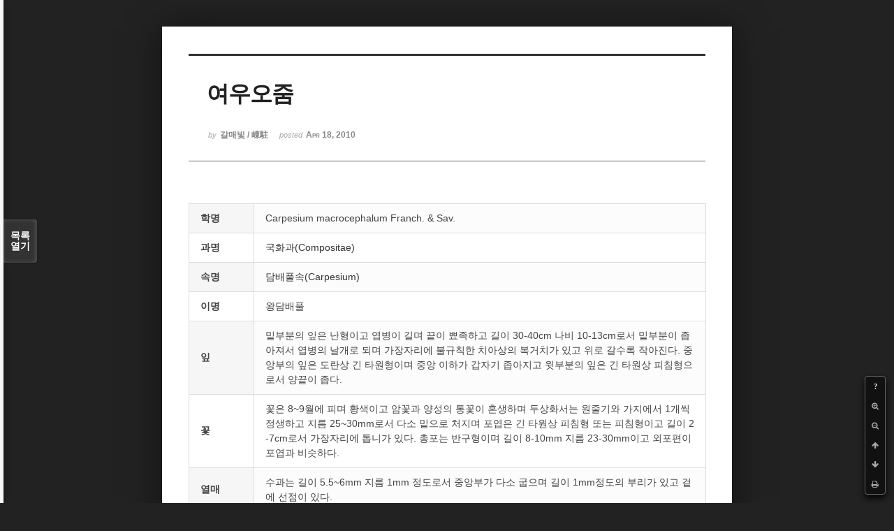

--- FILE ---
content_type: text/html; charset=UTF-8
request_url: http://ydy.kr/xe/index.php?mid=web_2023&document_srl=21880&search_target=extra_vars2&search_keyword=%EA%B5%AD%ED%99%94%EA%B3%BC%28Compositae%29&npage=5&listStyle=viewer&page=13
body_size: 6062
content:
<!DOCTYPE html>
<html lang="ko">
<head>
<!-- META -->
<meta charset="utf-8">
<meta name="Generator" content="XpressEngine">
<meta http-equiv="X-UA-Compatible" content="IE=edge">
<!-- TITLE -->
<title>여우오줌 - 식물도감 - 갈매빛 사진</title>
<!-- CSS -->
<link rel="stylesheet" href="/xe/common/css/xe.min.css?20251011125341" />
<link rel="stylesheet" href="/xe/common/js/plugins/ui/jquery-ui.min.css?20251011125343" />
<link rel="stylesheet" href="/xe/modules/board/skins/sketchbook5/font-awesome/css/font-awesome.min.css?20251011125708" />
<link rel="stylesheet" href="/xe/modules/board/skins/sketchbook5/css/board.css?20251011125626" />
<!--[if lt IE 9]><link rel="stylesheet" href="/xe/modules/board/skins/sketchbook5/css/ie8.css?20251011125626" />
<![endif]--><link rel="stylesheet" href="/xe/modules/board/skins/sketchbook5/css/print.css?20251011125626" media="print" />
<link rel="stylesheet" href="/xe/modules/board/skins/sketchbook5/css/jquery.mCustomScrollbar.css?20251011125626" />
<link rel="stylesheet" href="/xe/modules/editor/styles/default/style.css?20251011125600" />
<!-- JS -->
<script>
var current_url = "http://ydy.kr/xe/?mid=web_2023&document_srl=21880&search_target=extra_vars2&search_keyword=%EA%B5%AD%ED%99%94%EA%B3%BC%28Compositae%29&npage=5&listStyle=viewer&page=13";
var request_uri = "http://ydy.kr/xe/";
var current_mid = "web_2023";
var waiting_message = "서버에 요청 중입니다. 잠시만 기다려주세요.";
var ssl_actions = new Array();
var default_url = "http://ydy.kr/xe/";
</script>
<!--[if lt IE 9]><script src="/xe/common/js/jquery-1.x.min.js?20251011125341"></script>
<![endif]--><!--[if gte IE 9]><!--><script src="/xe/common/js/jquery.min.js?20251011125341"></script>
<!--<![endif]--><script src="/xe/common/js/x.min.js?20251011125341"></script>
<script src="/xe/common/js/xe.min.js?20251011125342"></script>
<script src="/xe/modules/board/tpl/js/board.min.js?20251011125551"></script>
<!-- RSS -->
<!-- ICON -->

<script>
						if(!captchaTargetAct) {var captchaTargetAct = [];}
						captchaTargetAct.push("procBoardInsertDocument","procBoardInsertComment","procIssuetrackerInsertIssue","procIssuetrackerInsertHistory","procTextyleInsertComment");
						</script>


<meta name="viewport" content="width=device-width, initial-scale=1, minimum-scale=1, maximum-scale=1, user-scalable=yes, target-densitydpi=medium-dpi" />
<style> .xe_content { font-family:"Malgun Gothic";font-size:13px; }</style>
<link rel="canonical" href="http://ydy.kr/xe/web_2023/21880" />
<meta name="keywords" content="버섯,한국의 버섯 mushroom, mushrooms, 곤충, 나비, 거미, 야생화, wildflower,식물도감, 도감, 꽃, flower, 들꽃, 식물, flora, botany, 생태, ecology, 디지탈, digital, 사진, 포토, photo, 포토그래피, 포토그라피, photography, 카메라, camera, 디카, 디지탈카메라, digital camera" />
<meta property="og:locale" content="ko_KR" />
<meta property="og:type" content="article" />
<meta property="og:url" content="http://ydy.kr/xe/web_2023/21880" />
<meta property="og:site_name" content="갈매빛 사진" />
<meta property="og:title" content="여우오줌 - 식물도감 - 갈매빛 사진" />
<meta property="article:published_time" content="2010-04-18T20:06:09+09:00" />
<meta property="article:modified_time" content="2010-04-18T20:06:09+09:00" />
<meta property="article:tag" content="여우오줌" />
<meta property="article:tag" content="Carpesium macrocephalum Franch. &amp; Sav." />
<meta property="article:tag" content="국화과(Compositae)" />
<meta property="article:tag" content="담배풀속(Carpesium)" />
<meta property="article:tag" content="왕담배풀" />
<div id="WzTtDiV_ss" style="visibility:hidden; position: absolute; overflow: hidden; padding: 0px; width: 0px; left: 0px; top: 0px;"></div>
<style data-id="bdCss">
.bd,.bd input,.bd textarea,.bd select,.bd button,.bd table{font-family:'Segoe UI',Meiryo,'맑은 고딕','Malgun Gothic','돋움',Dotum,Helvetica,'Apple SD Gothic Neo',sans-serif}
.bd .ngeb{font-weight:700;font-family:'Segoe UI',Meiryo,'나눔고딕 ExtraBold','NanumGothic ExtraBold',ngeb,'맑은 고딕','Malgun Gothic','나눔고딕',NanumGothic,ng,'Trebuchet MS','돋움',dotum,Helvetica,'Apple SD Gothic Neo',sans-serif}
.bd em,.bd .color{color:#333333;}
.bd .shadow{text-shadow:1px 1px 1px ;}
.bd .bolder{color:#333333;text-shadow:2px 2px 4px ;}
.bd .bg_color{background-color:#333333;}
.bd .bg_f_color{background-color:#333333;background:-webkit-linear-gradient(#FFF -50%,#333333 50%);background:linear-gradient(to bottom,#FFF -50%,#333333 50%);}
.bd .border_color{border-color:#333333;}
.bd .bx_shadow{box-shadow:0 0 2px ;}
.viewer_with.on:before{background-color:#333333;box-shadow:0 0 2px #333333;}
.bd_zine.zine li:first-child,.bd_tb_lst.common_notice tr:first-child td{margin-top:2px;border-top:1px solid #DDD}
.bd_zine .info b,.bd_zine .info a{color:;}
.bd_zine.card h3{color:#333333;}
</style>
<style>
body,input,textarea,select,button,table{font-family:;}
#viewer .rd_trb,#viewer #trackback{display:none}
</style><script>
//<![CDATA[
xe.current_lang = "ko";
xe.cmd_find = "찾기";
xe.cmd_cancel = "취소";
xe.cmd_confirm = "확인";
xe.msg_no_root = "루트는 선택 할 수 없습니다.";
xe.msg_no_shortcut = "바로가기는 선택 할 수 없습니다.";
xe.msg_select_menu = "대상 메뉴 선택";
//]]>
</script>
</head>
<body class="viewer_blk">
<!--#JSPLUGIN:ui--><script>//<![CDATA[
var lang_type = "ko";
var bdLogin = "로그인 하시겠습니까?@/xe/index.php?mid=web_2023&document_srl=21880&search_target=extra_vars2&search_keyword=%EA%B5%AD%ED%99%94%EA%B3%BC%28Compositae%29&npage=5&listStyle=viewer&page=13&act=dispMemberLoginForm";
jQuery(function($){
	board('#bd_2125049_21880');
});
//]]></script>

<div id="viewer" class="white viewer_style rd_nav_blk">
	<div id="bd_2125049_21880" class="bd clear  " data-default_style="viewer" data-bdFilesType="Y" data-bdNavSide="N" style="max-width:px">
		<div id="rd_ie" class="ie8_only"><i class="tl"></i><i class="tc"></i><i class="tr"></i><i class="ml"></i><i class="mr"></i><i class="bl"></i><i class="bc"></i><i class="br"></i></div>
		<div class="rd rd_nav_style2 clear" style="padding:;" data-docSrl="21880">
	
	<div class="rd_hd clear" style="">
		
				
		<div class="blog v" style="text-align:;;">
			<div class="top_area ngeb np_18px" style="text-align:">
															</div>
			<h1 class="font ngeb" style=";-webkit-animation-name:rd_h1_v;-moz-animation-name:rd_h1_v;animation-name:rd_h1_v;">여우오줌</h1>						<div class="btm_area ngeb np_18px" style="text-align:"> 
								<span><small>by </small><b>갈매빛 / 崠駐</b></span>				<span title="2010.04.18 20:06"><small>posted </small><b class="date">Apr 18, 2010</b></span>															</div>
		</div>		
				
				
				
				
				<div class="rd_nav_side">
			<div class="rd_nav img_tx fr m_btn_wrp">
		<div class="help bubble left m_no">
		<a class="text" href="#" onclick="jQuery(this).next().fadeToggle();return false;">?</a>
		<div class="wrp">
			<div class="speech">
				<h4>단축키</h4>
				<p><strong><i class="fa fa-long-arrow-left"></i><span class="blind">Prev</span></strong>이전 문서</p>
				<p><strong><i class="fa fa-long-arrow-right"></i><span class="blind">Next</span></strong>다음 문서</p>
				<p><strong>ESC</strong>닫기</p>			</div>
			<i class="edge"></i>
			<i class="ie8_only bl"></i><i class="ie8_only br"></i>
		</div>
	</div>		<a class="font_plus bubble" href="#" title="크게"><i class="fa fa-search-plus"></i><b class="tx">크게</b></a>
	<a class="font_minus bubble" href="#" title="작게"><i class="fa fa-search-minus"></i><b class="tx">작게</b></a>
			<a class="back_to bubble m_no" href="#bd_2125049_21880" title="위로"><i class="fa fa-arrow-up"></i><b class="tx">위로</b></a>
	<a class="back_to bubble m_no" href="#rd_end_21880" title="(목록) 아래로"><i class="fa fa-arrow-down"></i><b class="tx">아래로</b></a>
	<a class="comment back_to bubble if_viewer m_no" href="#21880_comment" title="댓글로 가기"><i class="fa fa-comment"></i><b class="tx">댓글로 가기</b></a>
	<a class="print_doc bubble m_no this" href="/xe/index.php?mid=web_2023&amp;document_srl=21880&amp;search_target=extra_vars2&amp;search_keyword=%EA%B5%AD%ED%99%94%EA%B3%BC%28Compositae%29&amp;npage=5&amp;listStyle=viewer&amp;page=13" title="인쇄"><i class="fa fa-print"></i><b class="tx">인쇄</b></a>			</div>		</div>			</div>
	
		
	<div class="rd_body clear">
		
		<table class="et_vars bd_tb">
			<caption class="blind">Extra Form</caption>
						<tr class="bg1">
				<th scope="row">학명</th>
				<td>Carpesium macrocephalum Franch. & Sav.</td>										</tr><tr class="bg0">
				<th scope="row">과명</th>
				<td><a href=/xe/?mid=web_2023&search_target=extra_vars2&search_keyword=%EA%B5%AD%ED%99%94%EA%B3%BC(Compositae) target=_blank>국화과(Compositae)</a></td>										</tr><tr class="bg1">
				<th scope="row">속명</th>
				<td><a href=/xe/?mid=web_2023&search_target=extra_vars3&search_keyword=담배풀속(Carpesium) target=_blank>담배풀속(Carpesium)</a></td>										</tr><tr class="bg0">
				<th scope="row">이명</th>
				<td>왕담배풀</td>										</tr><tr class="bg1">
				<th scope="row">잎</th>
				<td>밑부분의 잎은 난형이고 엽병이 길며 끝이 뾰족하고 길이 30-40cm  나비 10-13cm로서 밑부분이 좁아져서 엽병의 날개로 되며 가장자리에 불규칙한 치아상의 복거치가 있고 위로 갈수록 작아진다. 중앙부의 잎은 도란상 긴 타원형이며 중앙 이하가 갑자기 좁아지고 윗부분의 잎은 긴 타원상 피침형으로서 양끝이 좁다.</td>										</tr><tr class="bg0">
				<th scope="row">꽃</th>
				<td>꽃은 8~9월에 피며 황색이고 암꽃과 양성의 통꽃이 혼생하며 두상화서는 원줄기와 가지에서 1개씩 정생하고 지름 25~30mm로서 다소 밑으로 처지며 포엽은 긴 타원상 피침형 또는 피침형이고 길이 2-7cm로서 가장자리에 톱니가 있다. 총포는 반구형이며 길이 8-10mm  지름 23-30mm이고 외포편이 포엽과 비슷하다.</td>										</tr><tr class="bg1">
				<th scope="row">열매</th>
				<td>수과는 길이 5.5~6mm  지름 1mm 정도로서 중앙부가 다소 굽으며 길이 1mm정도의 부리가 있고 겉에 선점이 있다.</td>										</tr><tr class="bg0">
				<th scope="row">줄기</th>
				<td>가지가 굵고 잔털이 밀생한다.</td>										</tr><tr class="bg1">
				<th scope="row">분포</th>
				<td>경기  강원도 이북에 분포한다.</td>										</tr><tr class="bg0">
				<th scope="row">형태</th>
				<td>다년생 초본이다.</td>										</tr><tr class="bg1">
				<th scope="row">국명출전</th>
				<td>국가식물표준목록</td>										</tr><tr class="bg0">
				<th scope="row">학명출전</th>
				<td>Enum. Pl. Jap. 2 : 405 (Franch. & Sav., 1878)</td>										</tr><tr class="bg1">
				<th scope="row">참고문헌</th>
				<td>1) 대한식물도감 (이창복, 1980)<br />
2) 한국식물도감(하권 초본부) (정태현, 1956)<br />
3) 한국식물명고 (이우철, 1996)</td>										</tr>		</table>		
				
				<article><!--BeforeDocument(21880,4)--><div class="document_21880_4 xe_content"></div><!--AfterDocument(21880,4)--></article>
				
				<div class="rd_t_f rd_tag css3pie clear">
			<div class="bg_f_color border_color">TAG &bull;</div>
			<ul>
												<li><a href="/xe/index.php?mid=web_2023&amp;search_target=tag&amp;search_keyword=%EC%97%AC%EC%9A%B0%EC%98%A4%EC%A4%8C&amp;npage=5&amp;listStyle=viewer&amp;page=13">여우오줌</a><span class="comma">,</span></li>
												<li><a href="/xe/index.php?mid=web_2023&amp;search_target=tag&amp;search_keyword=Carpesium+macrocephalum+Franch.+%26+Sav.&amp;npage=5&amp;listStyle=viewer&amp;page=13">Carpesium macrocephalum Franch. &amp; Sav.</a><span class="comma">,</span></li>
												<li><a href="/xe/index.php?mid=web_2023&amp;search_target=tag&amp;search_keyword=%EA%B5%AD%ED%99%94%EA%B3%BC%28Compositae%29&amp;npage=5&amp;listStyle=viewer&amp;page=13">국화과(Compositae)</a><span class="comma">,</span></li>
												<li><a href="/xe/index.php?mid=web_2023&amp;search_target=tag&amp;search_keyword=%EB%8B%B4%EB%B0%B0%ED%92%80%EC%86%8D%28Carpesium%29&amp;npage=5&amp;listStyle=viewer&amp;page=13">담배풀속(Carpesium)</a><span class="comma">,</span></li>
												<li><a href="/xe/index.php?mid=web_2023&amp;search_target=tag&amp;search_keyword=%EC%99%95%EB%8B%B4%EB%B0%B0%ED%92%80&amp;npage=5&amp;listStyle=viewer&amp;page=13">왕담배풀</a><span class="comma">,</span></li>
							</ul>
		</div>	</div>
	
	<div class="rd_ft">
		
				
		<div class="bd_prev_next clear">
					</div>		
				
						
				
		<div class="rd_ft_nav clear">
						
						
						<div class="rd_nav img_tx fr m_btn_wrp">
				<a class="back_to bubble m_no" href="#bd_2125049_21880" title="위로"><i class="fa fa-arrow-up"></i><b class="tx">위로</b></a>
	<a class="back_to bubble m_no" href="#rd_end_21880" title="(목록) 아래로"><i class="fa fa-arrow-down"></i><b class="tx">아래로</b></a>
	<a class="comment back_to bubble if_viewer m_no" href="#21880_comment" title="댓글로 가기"><i class="fa fa-comment"></i><b class="tx">댓글로 가기</b></a>
	<a class="print_doc bubble m_no this" href="/xe/index.php?mid=web_2023&amp;document_srl=21880&amp;search_target=extra_vars2&amp;search_keyword=%EA%B5%AD%ED%99%94%EA%B3%BC%28Compositae%29&amp;npage=5&amp;listStyle=viewer&amp;page=13" title="인쇄"><i class="fa fa-print"></i><b class="tx">인쇄</b></a>			</div>					</div>
	</div>
	
		
	</div>
<hr id="rd_end_21880" class="rd_end clear" />		<div id="viewer_lst" class="">
			<button type="button" id="viewer_lst_tg" class="ngeb bg_color">목록<br /><span class="tx_open">열기</span><span class="tx_close">닫기</span></button>
			<h3 class="ui_font">Articles</h3>
			<div id="viewer_lst_scroll">
				<ul>
					<li>
						<a class="clear" href="/xe/index.php?mid=web_2023&amp;document_srl=20938&amp;search_target=extra_vars2&amp;search_keyword=%EA%B5%AD%ED%99%94%EA%B3%BC%28Compositae%29&amp;npage=5&amp;listStyle=viewer&amp;page=13">
														<span class="tl">분취</span>
							<span class="meta"><strong></strong>2010.04.18 20:06</span>
						</a>
					</li><li>
						<a class="clear" href="/xe/index.php?mid=web_2023&amp;document_srl=20925&amp;search_target=extra_vars2&amp;search_keyword=%EA%B5%AD%ED%99%94%EA%B3%BC%28Compositae%29&amp;npage=5&amp;listStyle=viewer&amp;page=13">
														<span class="tl">북분취</span>
							<span class="meta"><strong></strong>2010.04.18 20:06</span>
						</a>
					</li><li>
						<a class="clear" href="/xe/index.php?mid=web_2023&amp;document_srl=20892&amp;search_target=extra_vars2&amp;search_keyword=%EA%B5%AD%ED%99%94%EA%B3%BC%28Compositae%29&amp;npage=5&amp;listStyle=viewer&amp;page=13">
														<span class="tl">봄망초</span>
							<span class="meta"><strong></strong>2010.04.18 20:06</span>
						</a>
					</li><li>
						<a class="clear" href="/xe/index.php?mid=web_2023&amp;document_srl=20870&amp;search_target=extra_vars2&amp;search_keyword=%EA%B5%AD%ED%99%94%EA%B3%BC%28Compositae%29&amp;npage=5&amp;listStyle=viewer&amp;page=13">
														<span class="tl">병풍쌈</span>
							<span class="meta"><strong></strong>2010.04.18 20:06</span>
						</a>
					</li><li>
						<a class="clear" href="/xe/index.php?mid=web_2023&amp;document_srl=20850&amp;search_target=extra_vars2&amp;search_keyword=%EA%B5%AD%ED%99%94%EA%B3%BC%28Compositae%29&amp;npage=5&amp;listStyle=viewer&amp;page=13">
														<span class="tl">별꽃아재비</span>
							<span class="meta"><strong></strong>2010.04.18 20:06</span>
						</a>
					</li><li>
						<a class="clear" href="/xe/index.php?mid=web_2023&amp;document_srl=20833&amp;search_target=extra_vars2&amp;search_keyword=%EA%B5%AD%ED%99%94%EA%B3%BC%28Compositae%29&amp;npage=5&amp;listStyle=viewer&amp;page=13">
														<span class="tl">벌씀바귀</span>
							<span class="meta"><strong></strong>2010.04.18 20:06</span>
						</a>
					</li><li>
						<a class="clear" href="/xe/index.php?mid=web_2023&amp;document_srl=20826&amp;search_target=extra_vars2&amp;search_keyword=%EA%B5%AD%ED%99%94%EA%B3%BC%28Compositae%29&amp;npage=5&amp;listStyle=viewer&amp;page=13">
														<span class="tl">벌등골나물</span>
							<span class="meta"><strong></strong>2010.04.18 20:06</span>
						</a>
					</li><li>
						<a class="clear" href="/xe/index.php?mid=web_2023&amp;document_srl=20821&amp;search_target=extra_vars2&amp;search_keyword=%EA%B5%AD%ED%99%94%EA%B3%BC%28Compositae%29&amp;npage=5&amp;listStyle=viewer&amp;page=13">
														<span class="tl">벌개미취</span>
							<span class="meta"><strong></strong>2010.04.18 20:06</span>
						</a>
					</li><li>
						<a class="clear" href="/xe/index.php?mid=web_2023&amp;document_srl=20820&amp;search_target=extra_vars2&amp;search_keyword=%EA%B5%AD%ED%99%94%EA%B3%BC%28Compositae%29&amp;npage=5&amp;listStyle=viewer&amp;page=13">
														<span class="tl">벋음씀바귀</span>
							<span class="meta"><strong></strong>2010.04.18 20:06</span>
						</a>
					</li><li>
						<a class="clear" href="/xe/index.php?mid=web_2023&amp;document_srl=20816&amp;search_target=extra_vars2&amp;search_keyword=%EA%B5%AD%ED%99%94%EA%B3%BC%28Compositae%29&amp;npage=5&amp;listStyle=viewer&amp;page=13">
														<span class="tl">버들취</span>
							<span class="meta"><strong></strong>2010.04.18 20:06</span>
						</a>
					</li><li>
						<a class="clear" href="/xe/index.php?mid=web_2023&amp;document_srl=20811&amp;search_target=extra_vars2&amp;search_keyword=%EA%B5%AD%ED%99%94%EA%B3%BC%28Compositae%29&amp;npage=5&amp;listStyle=viewer&amp;page=13">
														<span class="tl">버들분취</span>
							<span class="meta"><strong></strong>2010.04.18 20:06</span>
						</a>
					</li><li>
						<a class="clear" href="/xe/index.php?mid=web_2023&amp;document_srl=20804&amp;search_target=extra_vars2&amp;search_keyword=%EA%B5%AD%ED%99%94%EA%B3%BC%28Compositae%29&amp;npage=5&amp;listStyle=viewer&amp;page=13">
														<span class="tl">백일홍</span>
							<span class="meta"><strong></strong>2010.04.18 20:06</span>
						</a>
					</li><li>
						<a class="clear" href="/xe/index.php?mid=web_2023&amp;document_srl=20802&amp;search_target=extra_vars2&amp;search_keyword=%EA%B5%AD%ED%99%94%EA%B3%BC%28Compositae%29&amp;npage=5&amp;listStyle=viewer&amp;page=13">
														<span class="tl">백운취</span>
							<span class="meta"><strong></strong>2010.04.18 20:06</span>
						</a>
					</li><li>
						<a class="clear" href="/xe/index.php?mid=web_2023&amp;document_srl=20794&amp;search_target=extra_vars2&amp;search_keyword=%EA%B5%AD%ED%99%94%EA%B3%BC%28Compositae%29&amp;npage=5&amp;listStyle=viewer&amp;page=13">
														<span class="tl">백설취</span>
							<span class="meta"><strong></strong>2010.04.18 20:06</span>
						</a>
					</li><li>
						<a class="clear" href="/xe/index.php?mid=web_2023&amp;document_srl=20779&amp;search_target=extra_vars2&amp;search_keyword=%EA%B5%AD%ED%99%94%EA%B3%BC%28Compositae%29&amp;npage=5&amp;listStyle=viewer&amp;page=13">
														<span class="tl">백두산떡쑥</span>
							<span class="meta"><strong></strong>2010.04.18 20:06</span>
						</a>
					</li><li>
						<a class="clear" href="/xe/index.php?mid=web_2023&amp;document_srl=20747&amp;search_target=extra_vars2&amp;search_keyword=%EA%B5%AD%ED%99%94%EA%B3%BC%28Compositae%29&amp;npage=5&amp;listStyle=viewer&amp;page=13">
														<span class="tl">방가지똥</span>
							<span class="meta"><strong></strong>2010.04.18 20:06</span>
						</a>
					</li><li>
						<a class="clear" href="/xe/index.php?mid=web_2023&amp;document_srl=20730&amp;search_target=extra_vars2&amp;search_keyword=%EA%B5%AD%ED%99%94%EA%B3%BC%28Compositae%29&amp;npage=5&amp;listStyle=viewer&amp;page=13">
														<span class="tl">박쥐나물</span>
							<span class="meta"><strong></strong>2010.04.18 20:06</span>
						</a>
					</li><li>
						<a class="clear" href="/xe/index.php?mid=web_2023&amp;document_srl=20712&amp;search_target=extra_vars2&amp;search_keyword=%EA%B5%AD%ED%99%94%EA%B3%BC%28Compositae%29&amp;npage=5&amp;listStyle=viewer&amp;page=13">
														<span class="tl">바위솜나물</span>
							<span class="meta"><strong></strong>2010.04.18 20:06</span>
						</a>
					</li><li>
						<a class="clear" href="/xe/index.php?mid=web_2023&amp;document_srl=20693&amp;search_target=extra_vars2&amp;search_keyword=%EA%B5%AD%ED%99%94%EA%B3%BC%28Compositae%29&amp;npage=5&amp;listStyle=viewer&amp;page=13">
														<span class="tl">바늘도꼬마리</span>
							<span class="meta"><strong></strong>2010.04.18 20:06</span>
						</a>
					</li><li>
						<a class="clear" href="/xe/index.php?mid=web_2023&amp;document_srl=20688&amp;search_target=extra_vars2&amp;search_keyword=%EA%B5%AD%ED%99%94%EA%B3%BC%28Compositae%29&amp;npage=5&amp;listStyle=viewer&amp;page=13">
														<span class="tl">밀집꽃</span>
							<span class="meta"><strong></strong>2010.04.18 20:06</span>
						</a>
					</li>				</ul>
			</div>
			<div id="viewer_pn" class="bd_pg clear">
								 
				<a href="/xe/index.php?mid=web_2023&amp;document_srl=21880&amp;search_target=extra_vars2&amp;search_keyword=%EA%B5%AD%ED%99%94%EA%B3%BC%28Compositae%29&amp;npage=5&amp;listStyle=viewer&amp;page=8">8</a>								 
				<a href="/xe/index.php?mid=web_2023&amp;document_srl=21880&amp;search_target=extra_vars2&amp;search_keyword=%EA%B5%AD%ED%99%94%EA%B3%BC%28Compositae%29&amp;npage=5&amp;listStyle=viewer&amp;page=9">9</a>								 
				<a href="/xe/index.php?mid=web_2023&amp;document_srl=21880&amp;search_target=extra_vars2&amp;search_keyword=%EA%B5%AD%ED%99%94%EA%B3%BC%28Compositae%29&amp;npage=5&amp;listStyle=viewer&amp;page=10">10</a>								 
				<a href="/xe/index.php?mid=web_2023&amp;document_srl=21880&amp;search_target=extra_vars2&amp;search_keyword=%EA%B5%AD%ED%99%94%EA%B3%BC%28Compositae%29&amp;npage=5&amp;listStyle=viewer&amp;page=11">11</a>								 
				<a href="/xe/index.php?mid=web_2023&amp;document_srl=21880&amp;search_target=extra_vars2&amp;search_keyword=%EA%B5%AD%ED%99%94%EA%B3%BC%28Compositae%29&amp;npage=5&amp;listStyle=viewer&amp;page=12">12</a>								<strong class="this">13</strong> 
												 
				<a href="/xe/index.php?mid=web_2023&amp;document_srl=21880&amp;search_target=extra_vars2&amp;search_keyword=%EA%B5%AD%ED%99%94%EA%B3%BC%28Compositae%29&amp;npage=5&amp;listStyle=viewer&amp;page=14">14</a>								 
				<a href="/xe/index.php?mid=web_2023&amp;document_srl=21880&amp;search_target=extra_vars2&amp;search_keyword=%EA%B5%AD%ED%99%94%EA%B3%BC%28Compositae%29&amp;npage=5&amp;listStyle=viewer&amp;page=15">15</a>								 
				<a href="/xe/index.php?mid=web_2023&amp;document_srl=21880&amp;search_target=extra_vars2&amp;search_keyword=%EA%B5%AD%ED%99%94%EA%B3%BC%28Compositae%29&amp;npage=5&amp;listStyle=viewer&amp;page=16">16</a>								 
				<a href="/xe/index.php?mid=web_2023&amp;document_srl=21880&amp;search_target=extra_vars2&amp;search_keyword=%EA%B5%AD%ED%99%94%EA%B3%BC%28Compositae%29&amp;npage=5&amp;listStyle=viewer&amp;page=17">17</a>							</div>			<button type="button" class="tg_close2" onClick="jQuery('#viewer_lst_tg').click();">X</button>
		</div>		</div></div>
<script type="text/javascript">
//<![CDATA[
jQuery(function($) 
{
	$(document).ready(function() 
	{
		$("input:text").keydown(function (key) {
			if (key.keyCode == 13){ //enter
				key.preventDefault(); // donot submit form
			}
		});
		$("#WzTtDiV_ss").text($.now());
		$(":submit").mousedown(function(e) 
		{
			if (!$("input[name=c91ae12c80e2d05ec61cc2232d9573866]").val() && !$("input[name=token_1l]").val() && e.pageX && e.pageY) 
			{
				if ($("form.boardEditor").length > 0){
					$("form.boardEditor").append('<input type="hidden" name="c91ae12c80e2d05ec61cc2232d9573866" value=""/>');
					$("form.boardEditor").append('<input type="hidden" name="token_1l" value="1892603983"/>');
					$("form.boardEditor").append('<input type="hidden" name="pin_22" value=""/>');
					$(this).closest("form").children("input[name=c91ae12c80e2d05ec61cc2232d9573866]").val("09305a3ba6efe21213d31c183b94e5e2");
					$("form.boardEditor").children("input[name=pin_22]").val( $.now()-$("#WzTtDiV_ss").text() );
				}
				else
				{
					$("form").each(function()
					{
					//var txt = $(this).attr('onsubmit'); 
					//if (/insert_comment/i.test(txt))
					//{
						$(this).append('<input type="hidden" name="c91ae12c80e2d05ec61cc2232d9573866" value=""/>');
						$(this).append('<input type="hidden" name="token_1l" value="1892603983"/>');
						$(this).append('<input type="hidden" name="pin_22" value=""/>');
						$(this).children("input[name=c91ae12c80e2d05ec61cc2232d9573866]").val("09305a3ba6efe21213d31c183b94e5e2");
						$(this).children("input[name=pin_22]").val( $.now()-$("#WzTtDiV_ss").text() );
					//}
					});
				}
			}
		});
	});
});
//]]>
</script>
<!-- ETC -->
<div class="wfsr"></div>
<script src="/xe/addons/captcha/captcha.min.js?20251011130554"></script><script src="/xe/files/cache/js_filter_compiled/d046d1841b9c79c545b82d3be892699d.ko.compiled.js?20251214132822"></script><script src="/xe/files/cache/js_filter_compiled/1bdc15d63816408b99f674eb6a6ffcea.ko.compiled.js?20251214132822"></script><script src="/xe/files/cache/js_filter_compiled/9b007ee9f2af763bb3d35e4fb16498e9.ko.compiled.js?20251214132822"></script><script src="/xe/addons/autolink/autolink.js?20251011130554"></script><script src="/xe/common/js/plugins/ui/jquery-ui.min.js?20251011125343"></script><script src="/xe/common/js/plugins/ui/jquery.ui.datepicker-ko.js?20251011125343"></script><script src="/xe/modules/board/skins/sketchbook5/js/imagesloaded.pkgd.min.js?20251011125627"></script><script src="/xe/modules/board/skins/sketchbook5/js/jquery.cookie.js?20251011125627"></script><script src="/xe/modules/editor/skins/xpresseditor/js/xe_textarea.min.js?20251011125648"></script><script src="/xe/modules/board/skins/sketchbook5/js/jquery.autogrowtextarea.min.js?20251011125627"></script><script src="/xe/modules/board/skins/sketchbook5/js/board.js?20251011125626"></script><script src="/xe/modules/board/skins/sketchbook5/js/viewer.js?20251011125627"></script><script src="/xe/modules/board/skins/sketchbook5/js/jquery.mousewheel.min.js?20251011125627"></script><script src="/xe/modules/board/skins/sketchbook5/js/jquery.mCustomScrollbar.min.js?20251011125627"></script></body>
</html>
